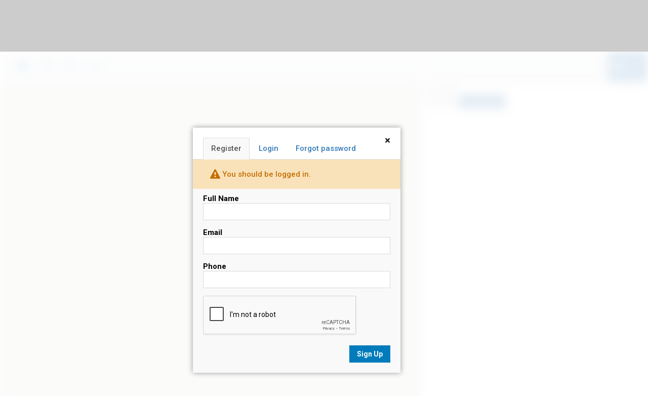

--- FILE ---
content_type: text/html; charset=utf-8
request_url: https://www.google.com/recaptcha/api2/anchor?ar=1&k=6LcGuSAUAAAAAMb457bWlGuEZ6IUGB1SNkLgHvC3&co=aHR0cHM6Ly9tdXNldW1jYW1wdXNwcm9wZXJ0aWVzLmNvbTo0NDM.&hl=en&v=N67nZn4AqZkNcbeMu4prBgzg&size=normal&anchor-ms=20000&execute-ms=30000&cb=tckrm9qjgdh1
body_size: 49661
content:
<!DOCTYPE HTML><html dir="ltr" lang="en"><head><meta http-equiv="Content-Type" content="text/html; charset=UTF-8">
<meta http-equiv="X-UA-Compatible" content="IE=edge">
<title>reCAPTCHA</title>
<style type="text/css">
/* cyrillic-ext */
@font-face {
  font-family: 'Roboto';
  font-style: normal;
  font-weight: 400;
  font-stretch: 100%;
  src: url(//fonts.gstatic.com/s/roboto/v48/KFO7CnqEu92Fr1ME7kSn66aGLdTylUAMa3GUBHMdazTgWw.woff2) format('woff2');
  unicode-range: U+0460-052F, U+1C80-1C8A, U+20B4, U+2DE0-2DFF, U+A640-A69F, U+FE2E-FE2F;
}
/* cyrillic */
@font-face {
  font-family: 'Roboto';
  font-style: normal;
  font-weight: 400;
  font-stretch: 100%;
  src: url(//fonts.gstatic.com/s/roboto/v48/KFO7CnqEu92Fr1ME7kSn66aGLdTylUAMa3iUBHMdazTgWw.woff2) format('woff2');
  unicode-range: U+0301, U+0400-045F, U+0490-0491, U+04B0-04B1, U+2116;
}
/* greek-ext */
@font-face {
  font-family: 'Roboto';
  font-style: normal;
  font-weight: 400;
  font-stretch: 100%;
  src: url(//fonts.gstatic.com/s/roboto/v48/KFO7CnqEu92Fr1ME7kSn66aGLdTylUAMa3CUBHMdazTgWw.woff2) format('woff2');
  unicode-range: U+1F00-1FFF;
}
/* greek */
@font-face {
  font-family: 'Roboto';
  font-style: normal;
  font-weight: 400;
  font-stretch: 100%;
  src: url(//fonts.gstatic.com/s/roboto/v48/KFO7CnqEu92Fr1ME7kSn66aGLdTylUAMa3-UBHMdazTgWw.woff2) format('woff2');
  unicode-range: U+0370-0377, U+037A-037F, U+0384-038A, U+038C, U+038E-03A1, U+03A3-03FF;
}
/* math */
@font-face {
  font-family: 'Roboto';
  font-style: normal;
  font-weight: 400;
  font-stretch: 100%;
  src: url(//fonts.gstatic.com/s/roboto/v48/KFO7CnqEu92Fr1ME7kSn66aGLdTylUAMawCUBHMdazTgWw.woff2) format('woff2');
  unicode-range: U+0302-0303, U+0305, U+0307-0308, U+0310, U+0312, U+0315, U+031A, U+0326-0327, U+032C, U+032F-0330, U+0332-0333, U+0338, U+033A, U+0346, U+034D, U+0391-03A1, U+03A3-03A9, U+03B1-03C9, U+03D1, U+03D5-03D6, U+03F0-03F1, U+03F4-03F5, U+2016-2017, U+2034-2038, U+203C, U+2040, U+2043, U+2047, U+2050, U+2057, U+205F, U+2070-2071, U+2074-208E, U+2090-209C, U+20D0-20DC, U+20E1, U+20E5-20EF, U+2100-2112, U+2114-2115, U+2117-2121, U+2123-214F, U+2190, U+2192, U+2194-21AE, U+21B0-21E5, U+21F1-21F2, U+21F4-2211, U+2213-2214, U+2216-22FF, U+2308-230B, U+2310, U+2319, U+231C-2321, U+2336-237A, U+237C, U+2395, U+239B-23B7, U+23D0, U+23DC-23E1, U+2474-2475, U+25AF, U+25B3, U+25B7, U+25BD, U+25C1, U+25CA, U+25CC, U+25FB, U+266D-266F, U+27C0-27FF, U+2900-2AFF, U+2B0E-2B11, U+2B30-2B4C, U+2BFE, U+3030, U+FF5B, U+FF5D, U+1D400-1D7FF, U+1EE00-1EEFF;
}
/* symbols */
@font-face {
  font-family: 'Roboto';
  font-style: normal;
  font-weight: 400;
  font-stretch: 100%;
  src: url(//fonts.gstatic.com/s/roboto/v48/KFO7CnqEu92Fr1ME7kSn66aGLdTylUAMaxKUBHMdazTgWw.woff2) format('woff2');
  unicode-range: U+0001-000C, U+000E-001F, U+007F-009F, U+20DD-20E0, U+20E2-20E4, U+2150-218F, U+2190, U+2192, U+2194-2199, U+21AF, U+21E6-21F0, U+21F3, U+2218-2219, U+2299, U+22C4-22C6, U+2300-243F, U+2440-244A, U+2460-24FF, U+25A0-27BF, U+2800-28FF, U+2921-2922, U+2981, U+29BF, U+29EB, U+2B00-2BFF, U+4DC0-4DFF, U+FFF9-FFFB, U+10140-1018E, U+10190-1019C, U+101A0, U+101D0-101FD, U+102E0-102FB, U+10E60-10E7E, U+1D2C0-1D2D3, U+1D2E0-1D37F, U+1F000-1F0FF, U+1F100-1F1AD, U+1F1E6-1F1FF, U+1F30D-1F30F, U+1F315, U+1F31C, U+1F31E, U+1F320-1F32C, U+1F336, U+1F378, U+1F37D, U+1F382, U+1F393-1F39F, U+1F3A7-1F3A8, U+1F3AC-1F3AF, U+1F3C2, U+1F3C4-1F3C6, U+1F3CA-1F3CE, U+1F3D4-1F3E0, U+1F3ED, U+1F3F1-1F3F3, U+1F3F5-1F3F7, U+1F408, U+1F415, U+1F41F, U+1F426, U+1F43F, U+1F441-1F442, U+1F444, U+1F446-1F449, U+1F44C-1F44E, U+1F453, U+1F46A, U+1F47D, U+1F4A3, U+1F4B0, U+1F4B3, U+1F4B9, U+1F4BB, U+1F4BF, U+1F4C8-1F4CB, U+1F4D6, U+1F4DA, U+1F4DF, U+1F4E3-1F4E6, U+1F4EA-1F4ED, U+1F4F7, U+1F4F9-1F4FB, U+1F4FD-1F4FE, U+1F503, U+1F507-1F50B, U+1F50D, U+1F512-1F513, U+1F53E-1F54A, U+1F54F-1F5FA, U+1F610, U+1F650-1F67F, U+1F687, U+1F68D, U+1F691, U+1F694, U+1F698, U+1F6AD, U+1F6B2, U+1F6B9-1F6BA, U+1F6BC, U+1F6C6-1F6CF, U+1F6D3-1F6D7, U+1F6E0-1F6EA, U+1F6F0-1F6F3, U+1F6F7-1F6FC, U+1F700-1F7FF, U+1F800-1F80B, U+1F810-1F847, U+1F850-1F859, U+1F860-1F887, U+1F890-1F8AD, U+1F8B0-1F8BB, U+1F8C0-1F8C1, U+1F900-1F90B, U+1F93B, U+1F946, U+1F984, U+1F996, U+1F9E9, U+1FA00-1FA6F, U+1FA70-1FA7C, U+1FA80-1FA89, U+1FA8F-1FAC6, U+1FACE-1FADC, U+1FADF-1FAE9, U+1FAF0-1FAF8, U+1FB00-1FBFF;
}
/* vietnamese */
@font-face {
  font-family: 'Roboto';
  font-style: normal;
  font-weight: 400;
  font-stretch: 100%;
  src: url(//fonts.gstatic.com/s/roboto/v48/KFO7CnqEu92Fr1ME7kSn66aGLdTylUAMa3OUBHMdazTgWw.woff2) format('woff2');
  unicode-range: U+0102-0103, U+0110-0111, U+0128-0129, U+0168-0169, U+01A0-01A1, U+01AF-01B0, U+0300-0301, U+0303-0304, U+0308-0309, U+0323, U+0329, U+1EA0-1EF9, U+20AB;
}
/* latin-ext */
@font-face {
  font-family: 'Roboto';
  font-style: normal;
  font-weight: 400;
  font-stretch: 100%;
  src: url(//fonts.gstatic.com/s/roboto/v48/KFO7CnqEu92Fr1ME7kSn66aGLdTylUAMa3KUBHMdazTgWw.woff2) format('woff2');
  unicode-range: U+0100-02BA, U+02BD-02C5, U+02C7-02CC, U+02CE-02D7, U+02DD-02FF, U+0304, U+0308, U+0329, U+1D00-1DBF, U+1E00-1E9F, U+1EF2-1EFF, U+2020, U+20A0-20AB, U+20AD-20C0, U+2113, U+2C60-2C7F, U+A720-A7FF;
}
/* latin */
@font-face {
  font-family: 'Roboto';
  font-style: normal;
  font-weight: 400;
  font-stretch: 100%;
  src: url(//fonts.gstatic.com/s/roboto/v48/KFO7CnqEu92Fr1ME7kSn66aGLdTylUAMa3yUBHMdazQ.woff2) format('woff2');
  unicode-range: U+0000-00FF, U+0131, U+0152-0153, U+02BB-02BC, U+02C6, U+02DA, U+02DC, U+0304, U+0308, U+0329, U+2000-206F, U+20AC, U+2122, U+2191, U+2193, U+2212, U+2215, U+FEFF, U+FFFD;
}
/* cyrillic-ext */
@font-face {
  font-family: 'Roboto';
  font-style: normal;
  font-weight: 500;
  font-stretch: 100%;
  src: url(//fonts.gstatic.com/s/roboto/v48/KFO7CnqEu92Fr1ME7kSn66aGLdTylUAMa3GUBHMdazTgWw.woff2) format('woff2');
  unicode-range: U+0460-052F, U+1C80-1C8A, U+20B4, U+2DE0-2DFF, U+A640-A69F, U+FE2E-FE2F;
}
/* cyrillic */
@font-face {
  font-family: 'Roboto';
  font-style: normal;
  font-weight: 500;
  font-stretch: 100%;
  src: url(//fonts.gstatic.com/s/roboto/v48/KFO7CnqEu92Fr1ME7kSn66aGLdTylUAMa3iUBHMdazTgWw.woff2) format('woff2');
  unicode-range: U+0301, U+0400-045F, U+0490-0491, U+04B0-04B1, U+2116;
}
/* greek-ext */
@font-face {
  font-family: 'Roboto';
  font-style: normal;
  font-weight: 500;
  font-stretch: 100%;
  src: url(//fonts.gstatic.com/s/roboto/v48/KFO7CnqEu92Fr1ME7kSn66aGLdTylUAMa3CUBHMdazTgWw.woff2) format('woff2');
  unicode-range: U+1F00-1FFF;
}
/* greek */
@font-face {
  font-family: 'Roboto';
  font-style: normal;
  font-weight: 500;
  font-stretch: 100%;
  src: url(//fonts.gstatic.com/s/roboto/v48/KFO7CnqEu92Fr1ME7kSn66aGLdTylUAMa3-UBHMdazTgWw.woff2) format('woff2');
  unicode-range: U+0370-0377, U+037A-037F, U+0384-038A, U+038C, U+038E-03A1, U+03A3-03FF;
}
/* math */
@font-face {
  font-family: 'Roboto';
  font-style: normal;
  font-weight: 500;
  font-stretch: 100%;
  src: url(//fonts.gstatic.com/s/roboto/v48/KFO7CnqEu92Fr1ME7kSn66aGLdTylUAMawCUBHMdazTgWw.woff2) format('woff2');
  unicode-range: U+0302-0303, U+0305, U+0307-0308, U+0310, U+0312, U+0315, U+031A, U+0326-0327, U+032C, U+032F-0330, U+0332-0333, U+0338, U+033A, U+0346, U+034D, U+0391-03A1, U+03A3-03A9, U+03B1-03C9, U+03D1, U+03D5-03D6, U+03F0-03F1, U+03F4-03F5, U+2016-2017, U+2034-2038, U+203C, U+2040, U+2043, U+2047, U+2050, U+2057, U+205F, U+2070-2071, U+2074-208E, U+2090-209C, U+20D0-20DC, U+20E1, U+20E5-20EF, U+2100-2112, U+2114-2115, U+2117-2121, U+2123-214F, U+2190, U+2192, U+2194-21AE, U+21B0-21E5, U+21F1-21F2, U+21F4-2211, U+2213-2214, U+2216-22FF, U+2308-230B, U+2310, U+2319, U+231C-2321, U+2336-237A, U+237C, U+2395, U+239B-23B7, U+23D0, U+23DC-23E1, U+2474-2475, U+25AF, U+25B3, U+25B7, U+25BD, U+25C1, U+25CA, U+25CC, U+25FB, U+266D-266F, U+27C0-27FF, U+2900-2AFF, U+2B0E-2B11, U+2B30-2B4C, U+2BFE, U+3030, U+FF5B, U+FF5D, U+1D400-1D7FF, U+1EE00-1EEFF;
}
/* symbols */
@font-face {
  font-family: 'Roboto';
  font-style: normal;
  font-weight: 500;
  font-stretch: 100%;
  src: url(//fonts.gstatic.com/s/roboto/v48/KFO7CnqEu92Fr1ME7kSn66aGLdTylUAMaxKUBHMdazTgWw.woff2) format('woff2');
  unicode-range: U+0001-000C, U+000E-001F, U+007F-009F, U+20DD-20E0, U+20E2-20E4, U+2150-218F, U+2190, U+2192, U+2194-2199, U+21AF, U+21E6-21F0, U+21F3, U+2218-2219, U+2299, U+22C4-22C6, U+2300-243F, U+2440-244A, U+2460-24FF, U+25A0-27BF, U+2800-28FF, U+2921-2922, U+2981, U+29BF, U+29EB, U+2B00-2BFF, U+4DC0-4DFF, U+FFF9-FFFB, U+10140-1018E, U+10190-1019C, U+101A0, U+101D0-101FD, U+102E0-102FB, U+10E60-10E7E, U+1D2C0-1D2D3, U+1D2E0-1D37F, U+1F000-1F0FF, U+1F100-1F1AD, U+1F1E6-1F1FF, U+1F30D-1F30F, U+1F315, U+1F31C, U+1F31E, U+1F320-1F32C, U+1F336, U+1F378, U+1F37D, U+1F382, U+1F393-1F39F, U+1F3A7-1F3A8, U+1F3AC-1F3AF, U+1F3C2, U+1F3C4-1F3C6, U+1F3CA-1F3CE, U+1F3D4-1F3E0, U+1F3ED, U+1F3F1-1F3F3, U+1F3F5-1F3F7, U+1F408, U+1F415, U+1F41F, U+1F426, U+1F43F, U+1F441-1F442, U+1F444, U+1F446-1F449, U+1F44C-1F44E, U+1F453, U+1F46A, U+1F47D, U+1F4A3, U+1F4B0, U+1F4B3, U+1F4B9, U+1F4BB, U+1F4BF, U+1F4C8-1F4CB, U+1F4D6, U+1F4DA, U+1F4DF, U+1F4E3-1F4E6, U+1F4EA-1F4ED, U+1F4F7, U+1F4F9-1F4FB, U+1F4FD-1F4FE, U+1F503, U+1F507-1F50B, U+1F50D, U+1F512-1F513, U+1F53E-1F54A, U+1F54F-1F5FA, U+1F610, U+1F650-1F67F, U+1F687, U+1F68D, U+1F691, U+1F694, U+1F698, U+1F6AD, U+1F6B2, U+1F6B9-1F6BA, U+1F6BC, U+1F6C6-1F6CF, U+1F6D3-1F6D7, U+1F6E0-1F6EA, U+1F6F0-1F6F3, U+1F6F7-1F6FC, U+1F700-1F7FF, U+1F800-1F80B, U+1F810-1F847, U+1F850-1F859, U+1F860-1F887, U+1F890-1F8AD, U+1F8B0-1F8BB, U+1F8C0-1F8C1, U+1F900-1F90B, U+1F93B, U+1F946, U+1F984, U+1F996, U+1F9E9, U+1FA00-1FA6F, U+1FA70-1FA7C, U+1FA80-1FA89, U+1FA8F-1FAC6, U+1FACE-1FADC, U+1FADF-1FAE9, U+1FAF0-1FAF8, U+1FB00-1FBFF;
}
/* vietnamese */
@font-face {
  font-family: 'Roboto';
  font-style: normal;
  font-weight: 500;
  font-stretch: 100%;
  src: url(//fonts.gstatic.com/s/roboto/v48/KFO7CnqEu92Fr1ME7kSn66aGLdTylUAMa3OUBHMdazTgWw.woff2) format('woff2');
  unicode-range: U+0102-0103, U+0110-0111, U+0128-0129, U+0168-0169, U+01A0-01A1, U+01AF-01B0, U+0300-0301, U+0303-0304, U+0308-0309, U+0323, U+0329, U+1EA0-1EF9, U+20AB;
}
/* latin-ext */
@font-face {
  font-family: 'Roboto';
  font-style: normal;
  font-weight: 500;
  font-stretch: 100%;
  src: url(//fonts.gstatic.com/s/roboto/v48/KFO7CnqEu92Fr1ME7kSn66aGLdTylUAMa3KUBHMdazTgWw.woff2) format('woff2');
  unicode-range: U+0100-02BA, U+02BD-02C5, U+02C7-02CC, U+02CE-02D7, U+02DD-02FF, U+0304, U+0308, U+0329, U+1D00-1DBF, U+1E00-1E9F, U+1EF2-1EFF, U+2020, U+20A0-20AB, U+20AD-20C0, U+2113, U+2C60-2C7F, U+A720-A7FF;
}
/* latin */
@font-face {
  font-family: 'Roboto';
  font-style: normal;
  font-weight: 500;
  font-stretch: 100%;
  src: url(//fonts.gstatic.com/s/roboto/v48/KFO7CnqEu92Fr1ME7kSn66aGLdTylUAMa3yUBHMdazQ.woff2) format('woff2');
  unicode-range: U+0000-00FF, U+0131, U+0152-0153, U+02BB-02BC, U+02C6, U+02DA, U+02DC, U+0304, U+0308, U+0329, U+2000-206F, U+20AC, U+2122, U+2191, U+2193, U+2212, U+2215, U+FEFF, U+FFFD;
}
/* cyrillic-ext */
@font-face {
  font-family: 'Roboto';
  font-style: normal;
  font-weight: 900;
  font-stretch: 100%;
  src: url(//fonts.gstatic.com/s/roboto/v48/KFO7CnqEu92Fr1ME7kSn66aGLdTylUAMa3GUBHMdazTgWw.woff2) format('woff2');
  unicode-range: U+0460-052F, U+1C80-1C8A, U+20B4, U+2DE0-2DFF, U+A640-A69F, U+FE2E-FE2F;
}
/* cyrillic */
@font-face {
  font-family: 'Roboto';
  font-style: normal;
  font-weight: 900;
  font-stretch: 100%;
  src: url(//fonts.gstatic.com/s/roboto/v48/KFO7CnqEu92Fr1ME7kSn66aGLdTylUAMa3iUBHMdazTgWw.woff2) format('woff2');
  unicode-range: U+0301, U+0400-045F, U+0490-0491, U+04B0-04B1, U+2116;
}
/* greek-ext */
@font-face {
  font-family: 'Roboto';
  font-style: normal;
  font-weight: 900;
  font-stretch: 100%;
  src: url(//fonts.gstatic.com/s/roboto/v48/KFO7CnqEu92Fr1ME7kSn66aGLdTylUAMa3CUBHMdazTgWw.woff2) format('woff2');
  unicode-range: U+1F00-1FFF;
}
/* greek */
@font-face {
  font-family: 'Roboto';
  font-style: normal;
  font-weight: 900;
  font-stretch: 100%;
  src: url(//fonts.gstatic.com/s/roboto/v48/KFO7CnqEu92Fr1ME7kSn66aGLdTylUAMa3-UBHMdazTgWw.woff2) format('woff2');
  unicode-range: U+0370-0377, U+037A-037F, U+0384-038A, U+038C, U+038E-03A1, U+03A3-03FF;
}
/* math */
@font-face {
  font-family: 'Roboto';
  font-style: normal;
  font-weight: 900;
  font-stretch: 100%;
  src: url(//fonts.gstatic.com/s/roboto/v48/KFO7CnqEu92Fr1ME7kSn66aGLdTylUAMawCUBHMdazTgWw.woff2) format('woff2');
  unicode-range: U+0302-0303, U+0305, U+0307-0308, U+0310, U+0312, U+0315, U+031A, U+0326-0327, U+032C, U+032F-0330, U+0332-0333, U+0338, U+033A, U+0346, U+034D, U+0391-03A1, U+03A3-03A9, U+03B1-03C9, U+03D1, U+03D5-03D6, U+03F0-03F1, U+03F4-03F5, U+2016-2017, U+2034-2038, U+203C, U+2040, U+2043, U+2047, U+2050, U+2057, U+205F, U+2070-2071, U+2074-208E, U+2090-209C, U+20D0-20DC, U+20E1, U+20E5-20EF, U+2100-2112, U+2114-2115, U+2117-2121, U+2123-214F, U+2190, U+2192, U+2194-21AE, U+21B0-21E5, U+21F1-21F2, U+21F4-2211, U+2213-2214, U+2216-22FF, U+2308-230B, U+2310, U+2319, U+231C-2321, U+2336-237A, U+237C, U+2395, U+239B-23B7, U+23D0, U+23DC-23E1, U+2474-2475, U+25AF, U+25B3, U+25B7, U+25BD, U+25C1, U+25CA, U+25CC, U+25FB, U+266D-266F, U+27C0-27FF, U+2900-2AFF, U+2B0E-2B11, U+2B30-2B4C, U+2BFE, U+3030, U+FF5B, U+FF5D, U+1D400-1D7FF, U+1EE00-1EEFF;
}
/* symbols */
@font-face {
  font-family: 'Roboto';
  font-style: normal;
  font-weight: 900;
  font-stretch: 100%;
  src: url(//fonts.gstatic.com/s/roboto/v48/KFO7CnqEu92Fr1ME7kSn66aGLdTylUAMaxKUBHMdazTgWw.woff2) format('woff2');
  unicode-range: U+0001-000C, U+000E-001F, U+007F-009F, U+20DD-20E0, U+20E2-20E4, U+2150-218F, U+2190, U+2192, U+2194-2199, U+21AF, U+21E6-21F0, U+21F3, U+2218-2219, U+2299, U+22C4-22C6, U+2300-243F, U+2440-244A, U+2460-24FF, U+25A0-27BF, U+2800-28FF, U+2921-2922, U+2981, U+29BF, U+29EB, U+2B00-2BFF, U+4DC0-4DFF, U+FFF9-FFFB, U+10140-1018E, U+10190-1019C, U+101A0, U+101D0-101FD, U+102E0-102FB, U+10E60-10E7E, U+1D2C0-1D2D3, U+1D2E0-1D37F, U+1F000-1F0FF, U+1F100-1F1AD, U+1F1E6-1F1FF, U+1F30D-1F30F, U+1F315, U+1F31C, U+1F31E, U+1F320-1F32C, U+1F336, U+1F378, U+1F37D, U+1F382, U+1F393-1F39F, U+1F3A7-1F3A8, U+1F3AC-1F3AF, U+1F3C2, U+1F3C4-1F3C6, U+1F3CA-1F3CE, U+1F3D4-1F3E0, U+1F3ED, U+1F3F1-1F3F3, U+1F3F5-1F3F7, U+1F408, U+1F415, U+1F41F, U+1F426, U+1F43F, U+1F441-1F442, U+1F444, U+1F446-1F449, U+1F44C-1F44E, U+1F453, U+1F46A, U+1F47D, U+1F4A3, U+1F4B0, U+1F4B3, U+1F4B9, U+1F4BB, U+1F4BF, U+1F4C8-1F4CB, U+1F4D6, U+1F4DA, U+1F4DF, U+1F4E3-1F4E6, U+1F4EA-1F4ED, U+1F4F7, U+1F4F9-1F4FB, U+1F4FD-1F4FE, U+1F503, U+1F507-1F50B, U+1F50D, U+1F512-1F513, U+1F53E-1F54A, U+1F54F-1F5FA, U+1F610, U+1F650-1F67F, U+1F687, U+1F68D, U+1F691, U+1F694, U+1F698, U+1F6AD, U+1F6B2, U+1F6B9-1F6BA, U+1F6BC, U+1F6C6-1F6CF, U+1F6D3-1F6D7, U+1F6E0-1F6EA, U+1F6F0-1F6F3, U+1F6F7-1F6FC, U+1F700-1F7FF, U+1F800-1F80B, U+1F810-1F847, U+1F850-1F859, U+1F860-1F887, U+1F890-1F8AD, U+1F8B0-1F8BB, U+1F8C0-1F8C1, U+1F900-1F90B, U+1F93B, U+1F946, U+1F984, U+1F996, U+1F9E9, U+1FA00-1FA6F, U+1FA70-1FA7C, U+1FA80-1FA89, U+1FA8F-1FAC6, U+1FACE-1FADC, U+1FADF-1FAE9, U+1FAF0-1FAF8, U+1FB00-1FBFF;
}
/* vietnamese */
@font-face {
  font-family: 'Roboto';
  font-style: normal;
  font-weight: 900;
  font-stretch: 100%;
  src: url(//fonts.gstatic.com/s/roboto/v48/KFO7CnqEu92Fr1ME7kSn66aGLdTylUAMa3OUBHMdazTgWw.woff2) format('woff2');
  unicode-range: U+0102-0103, U+0110-0111, U+0128-0129, U+0168-0169, U+01A0-01A1, U+01AF-01B0, U+0300-0301, U+0303-0304, U+0308-0309, U+0323, U+0329, U+1EA0-1EF9, U+20AB;
}
/* latin-ext */
@font-face {
  font-family: 'Roboto';
  font-style: normal;
  font-weight: 900;
  font-stretch: 100%;
  src: url(//fonts.gstatic.com/s/roboto/v48/KFO7CnqEu92Fr1ME7kSn66aGLdTylUAMa3KUBHMdazTgWw.woff2) format('woff2');
  unicode-range: U+0100-02BA, U+02BD-02C5, U+02C7-02CC, U+02CE-02D7, U+02DD-02FF, U+0304, U+0308, U+0329, U+1D00-1DBF, U+1E00-1E9F, U+1EF2-1EFF, U+2020, U+20A0-20AB, U+20AD-20C0, U+2113, U+2C60-2C7F, U+A720-A7FF;
}
/* latin */
@font-face {
  font-family: 'Roboto';
  font-style: normal;
  font-weight: 900;
  font-stretch: 100%;
  src: url(//fonts.gstatic.com/s/roboto/v48/KFO7CnqEu92Fr1ME7kSn66aGLdTylUAMa3yUBHMdazQ.woff2) format('woff2');
  unicode-range: U+0000-00FF, U+0131, U+0152-0153, U+02BB-02BC, U+02C6, U+02DA, U+02DC, U+0304, U+0308, U+0329, U+2000-206F, U+20AC, U+2122, U+2191, U+2193, U+2212, U+2215, U+FEFF, U+FFFD;
}

</style>
<link rel="stylesheet" type="text/css" href="https://www.gstatic.com/recaptcha/releases/N67nZn4AqZkNcbeMu4prBgzg/styles__ltr.css">
<script nonce="DPelPXcJy50QZMSXrx65aQ" type="text/javascript">window['__recaptcha_api'] = 'https://www.google.com/recaptcha/api2/';</script>
<script type="text/javascript" src="https://www.gstatic.com/recaptcha/releases/N67nZn4AqZkNcbeMu4prBgzg/recaptcha__en.js" nonce="DPelPXcJy50QZMSXrx65aQ">
      
    </script></head>
<body><div id="rc-anchor-alert" class="rc-anchor-alert"></div>
<input type="hidden" id="recaptcha-token" value="[base64]">
<script type="text/javascript" nonce="DPelPXcJy50QZMSXrx65aQ">
      recaptcha.anchor.Main.init("[\x22ainput\x22,[\x22bgdata\x22,\x22\x22,\[base64]/[base64]/[base64]/bmV3IHJbeF0oY1swXSk6RT09Mj9uZXcgclt4XShjWzBdLGNbMV0pOkU9PTM/bmV3IHJbeF0oY1swXSxjWzFdLGNbMl0pOkU9PTQ/[base64]/[base64]/[base64]/[base64]/[base64]/[base64]/[base64]/[base64]\x22,\[base64]\\u003d\\u003d\x22,\x22A8KZw77CvcKsNnAXFmVzOsKcQ23Dk8OTAH7Ck1U5RMKIwpPDtsOFw65Ee8K4A8K/[base64]/wp/CoBTDpD7Cu8OCeUNtwrQNwpZLTcKsej/CosOOw77ClTvCp0pBw5nDjknDuDTCgRVxwrHDr8OowoEsw6kFQsKyKGrCiMKQAMOhwqnDkwkQwo7DoMKBAQwcRMOhMGYNQMO7dXXDl8K1w6HDrGtFHwoOw7nCqsOZw4RjwpnDnlrCngJ/w7zCmSNQwrguTCUlUH/Ck8K/w6vChcKuw7I9DDHCpwNqwolhLsKbc8K1wq/CkBQFQzrCi27Djl0Jw6kCw4nDqCtHYntRFcKgw4pMw4J4wrIYw5zDrSDCrTTChsKKwq/DvgI/ZsKgwpHDjxkGRsO7w47DicKHw6vDom7CkVNUacOfFcKnHsKLw4fDn8KiHxl4wrfCnMO/[base64]/DtGrCpMOADcKrw6IiBMKpZcKGwpN4FcO/w61bw77DmMKNw7DCvyLCm0RufMO5w780BCrCjMKZAsKgQMOMbgsNIWHCtcOmWQYXfMOaQ8Oew5p+OEbDtnU0ICR8wo5nw7wzYcKDYcOGw4fDlj/[base64]/CsCQYGMK1wqJgMQbDrsKXLnzDtMKPAHdaWR/DpkDCmVtsw5QrTsKIYsOQw5vDjsKDKXPDlsO/wpHDiMOhw5Fbw75YRMKSwojCq8OEw63DhmbCksKvC1t9ZWLDn8OGwr1zJgYgwrjDjHNAccO/w4Y4eMKGelfCoTPCgU3DnU80FT/DpsOpwpZ0EcOXPhLCp8KXPX1KwqDDusKlwrTCmlfDindkw7ceQ8KLEsO0YRI8wqbCryPDqMOVGFLDsU9dw7rDosK+woQjDMOZWkbCvMK1XzHCmFNIA8OIKsK/wrLDmsKRQsOcMcOtL3tvwrDCtsKnwpzDusKIB3vDpsOow6gvLMOKw5/CtcKJwoFlSVfCosKqUT4nB1bDh8Kew5jDkMOveUgpVsOuG8ONw4I8woIAeCXDo8OywosxwpPCl3/DkWPDrsKJfcKweD8sDsOEw59WwrHDhzbDo8OlYcO+QhbDi8KAecK7w5p6QzAZLGVoQcOFSX3CtsOQSsOXw7vDksOMDMODwrxKwq/[base64]/w4MhNl1OFwTCo8OIXjzDlsKOw7nDlTfCu8OIw4pSZi/[base64]/CiH7CtcK/wrPDtG5dwp4Pw61bwpFkbH3DhiHDkcKyw6rDkcKXbMKPbl98QRjDisK3Hz/DnHkmwq3ClVpAw7w2H3dGUAdDwpbCnMKmGRQ4wp3ChFVUw7AqwrrCtsOxUADDqMOhwrPCo2DDtxtzw7TCvsK2IsK4wr3CuMO/[base64]/wqXDmgZBw6LChcOuEsOuUMOjWhDCh8O2S8OzUgsfw48AwqnCicOZI8OHfMOtwqrCpTjClVNZw6PDgBPCqCtGwq/DuxUgw4RFRWATw6Mkw698KHrDsyrClsKiwrHCukTCksKGDcOrRGpgF8OPGcOWwqLDjVrCv8OVHsKGPjrCkcKVwqnDrcK7IjPCj8O4WsKCwr5uw7LDtMODwqjCr8OtZA/CqGXCucKDw7QjwqbCvsOxPi4rOFxUwrvCgUhADwDCjUFPwrvDicKww6s1IMO/w6JgwrBzwpkfSwjCqMKHwqF2UcKpwqI1TsKywr9gw5DCqCxlf8Kuw7zCisOPw7BGwrfDrTbDrXwMI0sjVEfDjMO4w5VDBx4qw7TDi8OFw7fDv23DmsOMdFRiwrDDgGByR8KQw6PCpsO2dcObWsOzwqjDnAxsRizClgDDscOywpDDr3fCqsOgIT3CncKgw5F+V2/Ci1jDpwXDsXLCoTQiw7TDkmdTNAMZVMKTeQNbfwbCnsKqY2QOXMOjT8Olw6Ekw4BIbsKpT10fwrfCu8KDCzDDjMOJc8KWw6cOw6E6cH5Sw5fClkjDpzE3wqt/w4ZtAMOJwrVybxHCpsKRRVISwoHCq8Knw5fDg8Kzw7bCq1/[base64]/woPCswDDmUDDj1TDvBLDiAHCtn/DsC8Fd0DDhAYHZBpEb8KZZS7DucOcwrjDpcODwplJw4M5w7/[base64]/[base64]/Ch8KJP8OFecOVwr9+HcOvwo0kwp3DiMO1wrBPwrkrwoPDqyAVXAbDosONZMKWwr/DocKQNcKbY8OKN13DqMK1w7HCiCp5wo3CtsKsO8Oew4wJBsOrwo/CtQhdIX0bwqgbZ3rDhhFAw5nCgMK+wrA2wpjDisOgwofCr8KQPH7CinXCulzDmsK4w5RqbsKWfsKfwrIjExPChnXCp1c0wph1HjjCl8KOw57DqgwHHSdlwoxGwr08wqVVPhPDkhjDuh1Hw7F9w4EPw7Rlw7DDiErDncOowp/CpcKxehB4w4zCmCTCpMKNw7nCn2TCum0CTmdow5/[base64]/CqF/DmEFfwqbDn3sVwqVcw4rDhcO+aiLCncOCw4VHwpnCgzQrdjzCr0XDgcKDw7XCncK7NsKow5hwBsOkw4LChcO1YjfCmE7Cr0pxwpbDl1PCg8O8NDsFenLCocO/G8KMXiHDgR7DucOqw4BUwq3Cs1DDiHBow77DkG3ClR7Du8OgesK6wqXDmn42KHDDhXAsGMOtZsOWe10rD0nDr04DQnPCoR0qw5ZewoPCs8O0Q8O/[base64]/[base64]/DmDDCksOJS8KtCsKew44TLMOjN8Kow65zSsOUw73DpMKEZEo5w7B9DMOKwpdEw5JmwoLDmh3ChkDCisKQwr/DmMOTwpXCinzCucKXw63DrMOiasO+BnMCI2xUNFbDuXcmw6bCg3/CpsOMYzkMd8OSYQnDvxLCqmfDr8O+JcKGa0TDr8KyYhnCtsOcKsKONUTCrgXDlQPDoE5XcsKjwph5w6bCnMKxw57CgVHDt2FpCBtUFW9Wd8KtERJRwpTDqsKZI3oGIsOcfT8CwoHCscOZw79Fw63DpWDDmA/CmsKFMnjDkFgJHHBfBVIzw7kkw7fCsnDCicOGwrfCqnMewr3CvGMKw6rCtAV+Ig7CmGfDvcKFw5ULw4XCrMONw6DDpcKJw49pQHpTBcOXI0Mxw53CucObNcOMPMO3FMKowrDClCo+KMOzcsOrwphHw4XDhADDqg/[base64]/Cq8Kaw5HDgjk0NTBIwrB3O8KLwrQqw67DsXTDq1DCvFRJCXjChsO/wpfDjMOJXnPDqSfCqVPDnwLCq8KMQcK5V8ObwrJpU8Kqw4JQTsK1wrQfU8Oow5BAfHU/UDjCscOzMUHClSvDh0XDmyXDnGBuD8KoVxEPw63Cv8Kyw5NCwolPNsOSVCvDnw7CqcKkwrJLRVzDtMOiwoEkcMO9wpbDrsK0RMKUwpTCuSYswpbDl2VHPcO4wrXCicOMI8K/PcOWw4QuZ8KHw7h/Y8OiwpvDqRrCnMKcCVLCvMKRcMO6NMOVw77DhMOHSgTDicO9w47CocOiL8KlwoXDjsKfw6d/[base64]/Cv8OCbB/DlWkRwqvCiMKQwrc9w43DvMOEWcOxSAPCuzTCtcKTwqrCsGoaw5/Dr8OBwpPCkC0mwrB2w5grRsK2MMKuwprCo25Lw5o4wprDqy0YwpnDksKLQXTDgcOQPcOjFAcZGw/[base64]/w5YfF8KPw7pLwrZOwrU1esKYKcKIwpBFTSJvJWjCihYqL2PDpsOCUMKxAcOUVMKUHVBJwp4Rdg3Dul7Ct8K/[base64]/wqY9w6zCn2NxwoZKDcOvb3zCvyfCvUxUDghwwoNqwrbCu2RWwqJJw4FIWgPCqsO/AcKWwpXDjX0CRlxcPy/CvcKNw4zDksOHw6J+asOXV0NLwpzDtwlbw6fDocKiFyrDmsOuwo8YfGzCqBldw4YDwrPCo3kpZ8OcZlxLw7RcCsKawoonwoBYe8OZcMOuw6VADgzDlFrCt8KLIcKNGMKWbsKtw7fCkcOswrgzw5zDlWYyw7PDqjPCs3Jrw4EZKsKYRAvDncK/wqDCqcKsY8KhVcONDkcswrU6woYWJcO3w6/DtzTDvChRHcKQAMKZw7XCk8KEwoDDu8O7wr/ClMOcK8OCBV0zLcKWBFHDpcOww70lYToyDW7DhMKpw7TDnjNNw656w6sUeB3Cj8Opw5rDmMKRwqNxD8KHwq7CnljDusKrRQEMwpzDlWs8H8Obw4Q4w5MdZ8KNQxdqHxdswod6w5jCql0Lwo3CnMKlETzDn8Kkw4fCo8OHw5/Ct8OowpJWwp8Cw6HCuV8Cwq3Du3pAw7rCjMKrw7dBw5fCoUMBworCvTnCqsKvwoAXwpYZWcO0BT5hwoTDpxTCo3HCrkTDv0zClsKsF198wrEywp7CtwfCqcOew60gwqpnG8Onw4nDssKbwpjCoTkKwpbDqsO5IT0Uwo3CrAB+cmxTw7vCk2o3DnPCmwzCn2jCj8OMwq/DjmXDjVjDlMOeBk5ew7/DkcKLwoXDgMO/FcKHwrMRZyDDlRkVwojDo38lUsKNZ8KqUUfCmcOxOsOheMOUwoZ6w7rClHPClcKPe8KQYMOrwqIDMsOAw6xawpXDmcOPLmYmT8O9w6RzUcO+cETDp8KgwoVbWsKEw6LCilrDtR80wpp3w7Z5RcObacKOK1bDggFlKsO/wpfDnsOFwrDDm8KFw5fDiTDCnGDDhMKaw6TChcKNw5/CvC3Dl8KxBMKdTljDp8O6wrPDnsOsw53CoMOewrsoR8Kywr8kETIXw7cKwqI8VsO7wpPDlV/CjsKWw4vCn8OSJlFUwpUGwr7CtsK2wqAzFMOgIF7Dq8ObwoDCgcOpwrfCpBXDti3Co8OUw6zDr8OUwoUAwpt2P8OLwqoiwoxKZcOkwr8UVcKiw4VFSMKnwqphw5VXw4HCi1jDrxrCpVvCisOhLsKSw4RVwrXCrsO9CMOdJC0KCMKHRC1zN8OOJsKWbMO+HMKBwoTDuU/ChcOUw5LCiHHDlilFKSXCqnZJw5J6w5VkwovDi1PCthvDpsK7TMK1wqJVw73DksKdwoDCvDgAX8OsY8Klw7/[base64]/Cn0nDoMOgbDTDp0QQw7hbwrnCi8OIwppUe2DDjcO1AB1wHy0+wpTDiG58w77CgMKHVsOjLHNww6w9GcK/wqjCl8OpwrLCl8O4Rl1ePyxDBmY+wr3CsncZfcOOwrQawoclFMK1EcKjHMKSw6HDvMKGcMO0wr/Ck8O+w6A2w6M+w7I6ZcKnextLwpLDicOUwoLCmcOfwonDmU/CpW3DsMOhwqZKwr7DjsKcaMKKwp9kT8Ozw5HCo00eX8O/[base64]/wqPCqDjDqXpWw4dDSsKgNW9SwrfCp8KVw6XDmMKVw6XDq09QH8Knw4zCu8KzN1V2w7LCuHpBw63DnVdow7vDt8OcBkzDiWnCkMKHAFQuw6DCmMOFw4MHwprCtMOvwqJQw5TCnsKSL1UGbAFUC8O8w57DgV4Yw7snJlLDncORZcOMEMOjVF1Qwp/[base64]/CocOaFMK6CMKUTMOQFMK9SHw7w5lUw5Ara8KzfMOUAn8Sw5DCq8OBwpPCoz43w4Vew4HDpsKwwpYDFsOHw63DoCTCmHDDksKzw7dPacKRwoArw57Dj8OewrXClw3DuB46KsKawrR2UsOCNcKxUTlOVXVaw4rDscO3fG8JCMOSwowWwok1w7U8ZSsPW249IcK/N8OBw6vCjcOewrPCrUvCpsKGMcKdEsKfEMKtw4zDosKrw73CvRDCuiElIl5uVXPDgcOHXsOfcsKMKsKNw5c9JEJbWnbCtSzCqkx3wr/DmXlrccKBwqfDucOywqN3w71Pwp3DtMKZwpDCnsOVPcK9w4zDjcKQwp4NdBDCssKGw7DCh8O6BmLCs8O/[base64]/CnXE7QsKiGsOpw7zCrS/CvMKXwrfCgsOldMO1RT7ClBhgw6rCnVDDuMOcw4oYwojDvMKkLwTDsSQVwo3DswVHfg/[base64]/[base64]/Cq8OrYsKxEcOOw4YRwqURwq97F2/DpMKXWcO+w4dLw4Zww4FgMwV/wo0Yw6FrVMOKJn9owo7DmcOJw6zDocKXZS7DmgvDk3zDmwLCoMOSZsOFFRTDicOqJMKew6pkPn3DiFTDmDHCkyAlwr7CihsXwpjCk8KgwooAw7lWLVnDnsKfwpohPywDdcKEwq/DucKoHcOmOcKbwqUnF8Oxw4/Dh8KrAkd4w4jCoDtGcBBnw4TCn8ORTMOyTA7CkHNGw59pFn7DuMOMw79RJmMcGcK1wo05e8OWHMOCwq81woVDP2TCmFhdw5/[base64]/DgsOjwoEdw68TByERwootVFVnwp/DkMOLLcKzw7PCh8KTwoUuB8K2HBBvw6ctBcKBw7h6w6lfeMO+w4IAw4UhwqbDocO/CSXDnirCs8O4w5PCvlRgL8Oyw7/[base64]/CmENEwrsnw4NYB8KsVMOmw5BdwohxwrvCkXzDv0kVw7/DpQnDj0nDnhs/wpvDvcKaw4VecyHDsxTChMOqw40nw4nDncK0wo3Ch2rCisOmwp7DlMOEw5wVNB7CjzXDhDYIVGDDiEwpw49gwpbCplLCmxnDrsOrwo7DvH0mwpfDosKDw5F7GcOAw7dLbEbDgmx9WcKDw7FWwqDCqMO1wrrDv8ORJy/CmsK6wqLCsh3DrcKiIcKnw43CmMKBwoHCgxcYJ8KUMGpMw4x1wpxQw50Vw5pOwqjDnm0oKcOywqt/w5BRcmEgwp7DojPDgcO7wrPCtxLDvMOfw5zDmcO9Y3NPOGUOHGgEPMO/w7LDn8O3w5BMNEcgHcOTwqhgWg7CvV9OP0DDvjoOFF5wwq/DmcKAN2N4w4Rgw7htwpjDlQbDnsK4BifDjsOSw6c8w5UbwpUww4TClQ1ZNsKOacKfwr9/w7o6QcO9RDcmDWHCiCLDiMOPwqPDqVNew4vCulPDuMKHBGXCrcO7EsOVw7g1Ok/CjFYOcEnDncKrS8OJwpsrwr8LNm1Uw77CpMK7LsKcwpkewq3CrMK+A8Oed39xwqByRsKxwoLCv1TCssK7Z8Oka1rDgCQvAMObw4AYw73DicKZGExNdiVBwoolwr8gTMKbw7kxwrPDvGkAwo/CvWtEwqrDnTxaUsK+wqXDkcKdwrnDiidSAkHCr8OteA96LMKUGD3CtVXCvMOpdXvCnjERIVHCozrCj8OTwqXDncONHXfCnjsOwqvDuiE6wrPCsMK4wrc5wqzDuHFJVw/DtsOVw6h7TMO8wq/DmE3DqMOdWkvCoEtqwoPCv8K4wqd4wpsaKsOBEGJIW8OSwqUSQcOAS8OnwqLCusOqw7TCojBFIcKTRcKwXAPCrT0SwowvwoRYZcKuwofCqjzChFpCRcKRQ8KNwrI1JDUsODdxccOAwo/Cki/DtcKvwpHDnh80IiEfXBNxw5Fdw5jDj1F0wo/DqzjCj0zDn8OrL8OWLcORwodpYhrDh8KDNXTCj8ODw5nDsEjDrkMwwqzCvQ8uwqfDoBbDusO4w4xKwr7DlcOaw5ZowrYiwpwEw4IZKcKUCsO4HGHDosKhP3YrZ8K5w5AvwrDDgG3CjkNFw4/CgsKqwrNrPMO6dVHDoMKuLMKDVXPCoVrDoMOISgZoWTPDk8OmbXfCsMOiwpLDgjDCtSPDjsK+wp4zD3tQVcKYdWIFw6omw40wccK8w4wfUnDCjcKDwo7Dr8KGJMOTw5xPAxTDiwjCjMO/[base64]/DjXLDo8O5dggtcMKmwrXDh1vDlznDiMKSwrDDucOqwrpPw51QPW/[base64]/DhMKMRxHCucO5KcK7YGMPCsOFVzLDsQAAwqrDgWrDmyHCvQHDt2XCrHYDw77CvRDDicKkZB8VdcOJwrpawqUBw7vCnzEDw5lZLMKJez7Cl8K6FcO/G1PCg2rCuBBZKWpROMO9acO0w7gWwp1/CcO6w4XDu2kpZQvDvcK1w5JDZsO9RGXDsMKPw4XCt8OTwrxvwrVRfXpZKFHCvRLCnF/Ck0TCosKqP8OOecOJVVbDjcOKDBXDgHIwVFnDvMOJb8Kyw4JQNl8BYMO3QcKPwq8qCcKXw6bDhGwtBSnCix5Twogzwq/Ci3XDtyxNw4hewofCkm3CksKhSsOawp3CiC5VwofDs1RrMcKHd1wWw7dTw5Ymw7NZwpdHc8OpYsO/XMOJecO8OMKDwrfDnBLDo2XDjMOaw5rCusKCcTnDrzYKw4/CosOPwrbCksKmSDp0w51XwrXDpAQaAMODwpvCgxAXwrJ/w4c3R8Oswp/[base64]/[base64]/Cm8KKZcOTwqzDgcKkRVLDqsKhHTXCvsKhw6DCosOjwqgzcMKnwqs1HwLChzLCj3rCpMOSZ8KtIsOCWndVwrjCki9VwpXCtAAXR8Oaw6Y1GzwAw5fDksKgLcK8NTYCfCjDk8Otwow8w6XDoG/DkATDnDTCpGlSwq3Cs8Ouw7sKfMOOw6HCo8OHw75pUsOtwq7CvcKjE8OEacO4wqBPXi0bwqTCkB3CicO0QcOHwp0owopMQ8O+YMORw7UOw540FAnDqjstw5LCugJWw4goDXzCncOXw47Dp3jDrDQ2ecOwbX/[base64]/w57DgsOtCzEfdcO0Zy/[base64]/DgMK8wqd0w7LCgMOiwoFUw7zDqcOow6TCjcODeD89ZRPDnMKUG8KaWi7DiAtoa0XCjlhbw4HCrHLCh8OYwp94woMhUhtVYcKFwo0pBVgJwqLCph14w7XDm8O7KSNRwqQow6PDmcOWHsOCwrrDv0k8w6/Dm8ORDXXCk8KWw6jDozQYemd3w5t4N8KTUATCgSXDqcK5PcKFGsOAwqXDhRfCg8Kma8KXwpXDhMKZIMOdw4ttw63DqhRefMKcwoZDIi7CgGnDlMOcwqXDocO1w65Qwr/CmgNnPMOGw7hJwo9Lw49cw7PCicKYLcKEwrvDqMO9VGMFdATDvGxSCcKJw7UUd2tEfEXDswTCrsKRw6YJMMKcw7pNb8Onw5zCkcKoVcKywoZXwoZ3wpbCiWTCohDDu8OsDcK9c8KWwqjDuERedVI+worCmMKCAsObwrMOEcODdSzCvsKBw5/DjDzClsKzw5PCjcOmPsO0ahh/YcKrGwMDwqtKw4fCuTgDwo5uw48YWWHDlcKlw719P8KBwoHCni5SdMKnw4/DvnjCrQMNw4wlwrwBEMKFcUMzwqfDjcOGFFR8w4Aww5vDhhdsw6zClgg1bSHCsW0tYsKzwofDkkU+VcKHNRd5JMOjbS00w7DCtcKlAhvDjcO1wrXDuitVw5PDrsORwrYOw73DucOHGcOgEDt4wozCngnDvXcnwofCkBdewrTDvMK/W01cGMOuKFFrWm3CoMKPcsKZwq/DrsOCcHtjwo94CMKifcO8M8OlXsOKFsOPw7PDlsOdF3rCi0l+w4PCucKQccKHw4BRw4HDo8O3BAtJUcORw7XCnsOcRyQ4TMORwqlKwr7Dr17CisOmwrFzDsKMfMOcTcK9wpTCksO5RE96wpUzw4gvw4LClRDCusK4F8O/w4vDuTsYwqtBw552wr1gw6HDhgfDkCnDo2lcw4rCm8Onwr/Dik7CrMOzw5bDnXHCtkHCmDvCkcKYeHbDtkHDv8OiwrDDg8KKEMKAbcKaJMKANcOzw4zCnMO2wovCk0ElJRsNVzJ6dcKDJcO4w7rDtsKpwpdAwqvCrmM2OcK1SC1JecO8XlVow504wrMtGMKOfcO5LMKXbsOJP8KDw5UvWmrDscKqw5MqfMKDwqFAw7/Ctn3CkMO7w43Ct8Krw7zDj8O/[base64]/[base64]/DlAuPX57RsOiRS40w4xqw4XCr8OWwppCBDBvw7sAf30xw4nCuMOYJ2/CnE9lN8K4b1JcccOIw5TDisK/[base64]/Cmz7CmEY0R8OpSyEXRVTDnsOUw4IXwp0qVMOvwoPCpWTDgsO/w4Uuwr/CqX/DuRBiSRHCi0otUcKmF8KrJcOXQsOtOsOBQmPDusKlD8Oxw5PDj8OtLsKowqQxQi/DoHnDqQfDj8Odw7kHdWzCvTbCn15vwpNCwqt8w6dZZTFTwrdub8Obw5FuwqlzG3/[base64]/[base64]/ChMO+wo7DnVgTZMKwwp1BU2IqQCANw4fCtk3Dul8EN0bDh3HChMKIw63DhMOXw4DCk3h3wqPDoEXDqcO6w7zDj2JLw5dkK8KSw6bChF4MwrHDm8KEwoosw4DCvW/CrVnCq3TDgcOxw5zDrAbDs8ORZsOPayLDosOGYMK5Gk9dcsKeVcKPw5bDmsKde8KdwrHDpcO5XMKaw4Vcw5fDjcK4w6llU0rClsO5w5dwQMOZOVDDusO3ACDCtRY3WcOXH0LDlSAYGcOWPMOKSsKNdUMyAhI1w4HDvVEYwq05fcOlwo/[base64]/CqDhkw5TCssKUFm8CwrhtPcOMw5bDvFzDszszw7wOFMOyEsKjCBfDji3DvMOkwpTDqcK7chwbRTR4w4MfwqULwrXDpcOzC2XCjcKhw6tdGz91w757w5rCtsKlw6V2P8OlwoLDlhjDmzFZCMOOwol/L8KAdlLDpsK5wrdVwonCm8KfTTDDk8OSw4k6wptxw7XDhTd3VMKNGSZMQUbCncKrcB0jwpbCksKFJcOIw4bCrDoXDMKHfMOBw5fCpG8AcHHCjCJpVcK8HcKWw6lLdQbChsK9M2dnBB0tQj9dFMOAF1jDsjvDnkIpwr/Dtnhtw4RcwobCr2vDiQp2CGPCvMOzTWDDo1sow6/DvGHCrcOzUcK3Myt1w57DsU/CmmlQwqPCrcO3EMOLTsOvwq/DusOvWl5GEGzCtMOyXRPDmsKDL8KofsK4anLCiHB6wpLDng/CgXTDpjxNwqfCk8OHwojDihoLZcO+wql8Jjgew5hnw6I3XMOxw70Ow5AAaiAiwqNXbsK2w6DDsMOlwrIyCMOcw5bDtsO+wrd+NCPCrsO4eMK9MWjCnQAHwrTDrizCsw55wpHChcKDE8KcCjzCpcKUwooHcMOmw6/Dig4FwqkDH8OOTMOrw7jCgcOZNMKcwrR1IsO+F8OIPm10wq/DgwXDszvDrS3Dn33CrBNeX2kmdlxpwozDjsO7wp9bbMKUTsKKw4jDn13CmcKnwqA2A8KdOlBbw6UTw58KG8OBPTAcw4pxSMOsQ8KkWUPCnkxGesOXcXjDhj9rJ8OWVsK2wohMBMKjDcOaNMKaw4sRaVQIbTjCrEzDkDXCrk5oDF/DhcKuwpzDlcOjExPCkT/ClcOgw5LDqxfDnsObw7JSXx3ClHlIL3rCi8KpbXhQw7rCq8KGcHx1U8KFHnLDt8KkaUnDksKlw5xVK3lZHMOQG8K9ChtLHUDDgljCtj8Mw6fDnsKUwqFoVATCiXR2DcKLw6bCgDPCrV7ChsKafMKGwrEDOMKHGndZw4A4AcOjA0N8wr/DmVc0WEB0w6nDhm4DwoAcw40OJ0QAeMO8w4tBw7wxSsKxw7BCLsKpE8OgaybCtcKBfAFxwrrDnMOJdFxdNwLCqsOlw45KVis7w5EAwpjDpcKvb8Ocw4gWw4zDlXfDocK1woDDgcO5XsOhfMOyw4TDosKJfsK/[base64]/w7zDsG06JwTCvBDDt8KJGi/Dq8OswrMTw5ULw5UNwoRERcKIaWlWS8Oiwq/Ck08dw6PCs8Ojwr53VsKuJ8OTw48Iwq3CkyjCkMKsw5PCisOzwpFmw7/DlMKebiF8w7rCrcK7w4gYf8OcECc3woAJTGvCisOqw7RYVsOoW3oMw4fCp1taUlUkLsOjwrLDj0tgw6J2dcOpI8O5wrDDok3Clg7Cu8OhS8OtbznCv8Opw6nCqFVIwq5jw7BbBsKrwp8icjfCvUQAdj5GXsKLw6bCoCc2emI9wpLDusKADsOcwqTDiV/[base64]/[base64]/IMOhw4PCtWXDrHEewr/CqVhsDRNrwrIMcXQfwobCp2TDjsKSL8O/dcOuc8Otw7rCn8OwOcKswpzCuMKPf8O/[base64]/DoB0Mw7MMX8O4TcKlw5V+JcK0wqrDusKBw7UNF0zDk8OxI2EZAsOWY8OYdivCsWfClMORw40PMxHCngs9wq1eScKwbmNVw6HDssOtAsKBwoHCvS1yGMKuZFcVK8KxUjjDn8KTcFLDtsKhwqplQsKDw6/Dp8ORGX0XTxLDq3cZQMKxbwzCisO7wqHCqsOTCcKmw6lPd8KzfsK2S3E2Nz/Dvi5Jw7kKwrrDhMOaJ8OzRsO/f1BNVhnCsSAswqTChVXDuTthSlgTw7ZdWsKxw6lVRyDCpcOyesKiZ8OCLcKBbiRCWi/DkGbDh8OiU8KKc8Kpw6vCkDbCscONRDY0MFfCncKNRgsqHloEN8K+w6zDvzHCuBbDqRE4wokNwrfDrjnClztlXsOtw5DDnh7DuMK8GSPCgT9Ew6/[base64]/wqjDi8KOPUNHGSzDt3N+wovDoTU2PsOWGsKvwrTCg8O/wrrDqsKAwrcrWMOewrLCp8KyU8Kxw4QNLMK9w6TCm8OqecK9KyXCqzDDmcOpwpNgeX4uesKJwobCu8Kcw69iw7RIw78PwrhnwqcRw4BQH8KjDFsnwqzChcObwq/Cs8KVfwQSwpPCh8O0w7xGXxfCocOswr5vQsKOKwxKF8OdATZWwpkiDcKwUXENbsOewp1WE8OrQx/CjF0iw49FwprDu8O1w57Cq2XCk8K2Y8OjwrHClcOqSA3DsMOjwqTCqSjCmEMxw6jDjCklw5FnSxHCt8OEw4fChkXDkjbCkMKrw5lJw5gUw7FHwooOwoDDgSE6E8O7ccOgw4rChAlJw6JXwrctAsOdwpTCqW/CgcK7G8KgTsKMwofCj0/DkFMfworCsMO6woQxwpluw5/ClMO/VgbDjBpbPHDClDbDnQbDrhEVE1jCtsODMjhSw5PDm1zDpMOOA8KME20rUMOBRsKxw7TCvnTCgMKNF8Ozw6XCvMKOw5MYFVvCqsKxw6BQw53DnMOhOsKtSMK+wpDDvsOjwpUZRMOgWMKVScKYwpI3w7dHbkNQShHCh8KDCB/DoMOow4p4w6HDncKuQmPDqHVSwpzCrAwSNFMlIMKKJ8KrGHAfw5DDgicQw5HCkCMFIMOXNBjDlsOuwqMOwrx/wpMDw7zCgMOYwovDn2zDhGZvw5NQTcKBY3nDosOvG8K2CEzDoDEGw7nCjTjDmsKgw4rCnwBkBDfDosO3w4hyKsKswqhBwp7DuQXDpRoBw6oRw6Z4wrHDrDBnw6cALsKFUA9CcRjDm8OhfDLCm8Omw7pDwo9pw7/ChcKuw75xUcObw6QmXwbCgsK5w6ASw546YcKSw4xsKcKNw4LCmTzDujHCicOvwpUDYCg5wrtLQ8KpMXQ6wr0eHMKPwpjCrG5HDMKcScKef8K+GMOWPynDnHTDuMKrPsKNB0Nkw7x7IWfDicKcwqoscMKXKMK9w7zDsx/CuTPDpB5eJsKaOcOewq3DoSPCkgI7KD3Dkg9mw4RJw4s8w7DDsUPCh8OaCRLCi8OIwo1EQ8KzwrDDtTXCk8OLw6RWw7pGfcO9BcOEZcOgfMKNL8OueBLCt1HCm8OGw6/DuCbCnTcjw6UOE17DocKNw4jDoMOYTnXDmTnDpMKuw7/DpVtxX8K+wrEOw4HDgQ7Dg8KnwoUawogfdW3DozAudxvDhMOza8O5A8Kqwp3DpjQ0U8K1woEPw4zCvGofUsO8wqh4wqvDnMK/w5N6woocISZQw4N7CAvDrMKSwpENwrTDvDwpw60VZQ5iZXzCpmhywrzDvsKwaMK/JsO7cD3CpMKiwrTDg8Knw7paw5hGOhLCvTnDgzFkwovDjm09KXPDkFpiUT9qw4jDksOtw5ZXw5bCl8OOIsOcBMKYLsKLA2J9wqjDvTnCvz/[base64]/CulvDhxNbwq5eAsOQejIxw60CwqvCqcOnw4JbX3cQw6UtTXTDm8KtVx05fElCTk8/cDB5wrRZwonCtTsow44Tw7EdwqMdw7Mnw4A6woFuw5zDtznCgBhVwqnDvWVJATQGX2YTwr57K1kza2XCrMOaw7zDk0TDvXnDkhLCjmM6J3p1Z8OswqjDrCJseMOWw5t1woLDucO7w5gewr9lF8OtGsOoBzbDssKow7dOdMKMwoU/[base64]/CrUXDpRM9wogjQMKWw74Dwqo6IEPCu8KDw5YNwpnDnCfCrHRTBH3DoMO6JSYowoZgwoFNdRzDohvDuMKbw44tw7PDjWQWw7AOwqx/OD3Co8KUwoYawqkLwolYw7Nsw5BIwpkxQCQDwqzCiR/DqcKowrjDvEsLQMO0w7bDj8O3FEROTinDl8OBORnDlcOMMcOrwrDCg0IlGcOhw6U/OsK4woRET8OWVMKoe0MuwrLDscKkw7bCg1dww7lDwrfCsyXCrMKTZkN3w5xRw6dAXzHDpMOhd0bCkzkqwphGw6w/dMOoQAUWw5bCicKQPsKlw61hw55pfR0dfmXDjwt3W8OCQmjDg8OJOcOATE5LdMOxVMOHw4HDpjzDm8Okw6cdw4tcO3lew6nCjHQ7WMKJwqgZwo7Ck8K4BU4tw6DDnionwpPCvxlSC2rCtGzDnsOUFXV8w4/CocOrw5UHw7PDl3jCl3rCgkjDv34ZJAbCkMO3wq9WMsOdSApNw7gtw7ExwoXDmQERPMOIw4vDg8KAwo3DhMK9fMKcDsOCRcOQf8KkPsKpw4PCi8OzRsKkeUtJwrbCrsO7NsKgWsOnZC7DtQnClcO6wpfDk8OLFiJxw47DhsOawqtbw73CmMO8wqjDjsKFZnXDv1PCpk/Dk1rDqcKOOWzDtFdbXcO9w6oaacOBHsOzw40swpLDh1/DiQAnwrfCo8Kew4RUU8OyZmlCIcOiRWzDpQTCncO5UjJdI8KTe2QbwoUTfDPCg1AQA0bCvMOVwqQGYErCmH7Dn2HDtS45w4lVw7TDmcKDwo/Cv8Kuw6TDtFrCj8K4M2/CpMO2JcOnwok/ScKZacO2wpUBw6IjcQbDtQ7CjncGaMOJLn7CmlbDhSsDTSRbw48mw4pnwrMQw7vDokXDssKXw7dQZMKJDh/CjgsKwrDCk8OrXWNOSsO9GcOOdG7DscOWJwNzw5sUCMKHccKGEXhEKcOew6XDjHFxwpQ7worCpnrCsz/CiiEES07CosOQwp3DucKTZGvCj8OuUyY0BloDw5/CkcOsR8KeND7ClsOABAVpQjwJw4s8XcKrwoDCssOzwoZHX8OaGEwawo7Cpwd3a8K5woLCsUsqbWphw6nDrMKDNMKvw5LClRI/OcKhRk7Dj3DCoUwqw4IoN8OYQ8O2wqPCkGTDmEs7M8OswqJJYMO7w7rDnMKowqdBCXIIwqjCgMO2YxBaYxPCqkksQ8OILMKCCntxw4LDpR/Dl8O/aMKvfMK6NcOxaMK/MsO3wpF8wr5BGDPDoAQbNkjCnCPDi1IWwod0UnJLV2YcGzTDrcOMSMKJWcKXw7LDhXzChxjDjcKZw5vDi3Jiw7bCrcOdw5seAMKIRMObwpXCh2/Ctg7Dl2w7dMKuMwrDhTYsRMO2w4FBwqliYcKcWB4Gw4TCoR9jWBI9wo3ClcOGYRzDlcKOwprDnsKfw5QnCQVoworDvcOhw4Z4PMOUw6bCs8KUMsKjw5PCvMKhwrbCuUsxb8KRwptewqRPPMKrwqLCmsK4PyDCs8OMTmfCpsKQG3TCq8Ktwq/DqFDDiRnCssOjwoNZw63Cv8OfMyPDtw3Ct1rDoMOKwqXDtTXDomoGw4wRDsOaQcOdw4jDtQvDpjXDjD/DlQgsBHAlwow1wr7CsRY2fcOJLsO4w4tLdgMDwqsHVCXDmDPDmcOVw6PDqcKxwrkWw4tWw7tWbsOrwoMFwonDisK6w7IEw7/Cu8K2VMOfS8OtJsOMPzYDwpBdw79lE8OHwoRkcg3Dh8K3EMKvZRTCr8O4wo/[base64]/w7pmVcOyaXdlw4BwP8KEw5bDqDAGW08ncEUaw4/[base64]/Dk17CicKgUR/CrMOgQxgew45Awo56w4ZhBMK7Y8K9eG/Co8KjTMK1fQ9GUMOnwotqw5lTYcK/[base64]/[base64]/DqsODw7k7bMKfwrbDuB5EZMO4a8K/GgwQw6MCDz/[base64]/aSXDqzNQw7ICEzLDusKxw4zCvsOPIBgkw6/[base64]/w5bCi8Oswo/CnWkvJCMvMMKcC0bCj8KgbCDDmcK0w4DDsMKWwoLCo8OHZ8Ouw77DssOCbsK2GsKgwrwRSHXDuWQLTMK/w7vDhMKWWsOBY8OWw4gSKEHCmjjDngtCGBFbdiZVEX0MwqI3w4tXwrjCtMKBPMOCw7fDvkQwPHAmfcKUcyDCvsKQw6vDpsKYKX3ClsOUMXnDjsKmNnrDpGNTwoXCqC0HwrXDrgR4JBDDoMOLa3FaNy58wqHDk0NPKXI9woB/aMOewq47UsKswp0Hw7cmXsOlwp/Dm2cVwrXDgUTCosOoS0nDocKVeMOlBcKzwqbDmMOOCl0Xw7rDoiV7PcKnwp8VdhHDnAwtw61kEURWw5/CrWpiwqnDrcOcc8KJwrvCjgDCvWc/w7DDsyd+XRVEOXnDkiZxI8OSZgvDusOVwqVwfAJCwrY7wqAoWG/CsMO6SSBzSl8bwqPDqsOQCDDDsSXDtktHU8OUCMOuwqkewobDh8OuwoLCusKGw6cYJMOpw6pdJMOew6TDrX7Cm8KPwr7Cn2cSw4jCvk3DswTCj8OJdXjDpzVLw43CnFY6w7vDo8Oyw7rDuj/Du8KKwo0Fw4fCmRLCgMOmJSUIwobDhj7CvsO1SMKrT8K2LwrChQx3UMKlKcK3CkrDocOiw4NwWXfDtGwAf8K1w5fCmsKxFcOuG8OyE8KpwrbDvXXDvkrDpMO0dcK8w5JFwpzDnjU7bhPCvDfDrg10bn87w57DtV/CpMK6IDjCmMK8QcKaScO/bGTCjMO7wp/DtMKuUQrCiWHDgnQVw5jDvsKXw7fCssKEwo9uaRfCu8K2wpZyLMOPw6LDvCjDoMO/wpzDgElwecOdwo8/LcKfwoDCq3x0FlPDtnUww7/Du8KIw5EHQznCrQlQw5XCll8he2HDlmdBTcONwrtDF8ODRXRyw5bCssKRw73DgMOFw5zDoHfDtcOcwrXClX/[base64]/w5vChsOScBjCjsKeZsK1wrFLVsOjw7BqXVFZBDwgwq/CkcOTUcKfwrnDncKtd8Orw4ZqC8KEPUTDvDzCrUnCrcKAwpTCuwoAwpIdF8KDKMKiPcKwJcOqTh3DkMORwrYaLS3DrRp7w7zCjSshw5ZFZWJ/w7E3w6hrw47Cn8KkQMKwUDwvw5Q1PsKIwqvCtMOYU0PCmn8ow5cdw53Dk8OuR3nCkcOid0DDocKpwqfCjMOaw73Ct8KLQcOKKVHDgsKTFsK7w5A5WRTDqsOuwpQ7IsK2wp/ChykKRMOTecK/[base64]/DnMO6XMOWQ2bDh3nCnyzDisKFw6rCtMOTwpzDjD8vwoDDiMK2OcOYw6lbW8KnXMKPw74TLsK0wqVDfcKTwq7CijMWeQPCq8O1My4Mw6UKw5rDg8OmYMKcwqBYwrHCmsOkFmk3NMKYBcO/[base64]/Cm1gXGsONYn7DsMKsw7A6wpbCicODwqzCqT9cw50gworDtULDgSEIOwcSSsOLw4rDqsKgHsKhXsOnQcOXbDhHZhpsGcKCwq1vBgTDncK5woHCkn14w5nCsEoRM8KURCvCi8OAw4/DucO7agJjT8OQcn3CvA42w4DDgsKKJcOMw4rDtAXCoCHDgGrDnF/CvsO8w7rCpsKNw4w1w7zDqE/DisOnEQ5pwqAxwoPDvcO2woXCqMOFwpFmwpnCq8KqFE3CuGfCo1N4MsOsUsOFODh5L1bDo14lwqQSwq/DskATwoEowoldBwvDq8KgwobDnsOVVsOjEcOxRl/DqA/[base64]/Cw3Ct2pIXcO/w48Jw5DDocK0EcKwwq7DizNxUGXDn8Odw4XCuDPDl8ORRcOcNcO/ZDHDtMOBwpHDjcOGwrbCv8K6Ii7Dlzciwro3dsKzFsOnSiPCphcgPzoVwq/CsWcgTwNfeMO0XcK7wqU4wr5vTMK1eh3Dl1nDjMKzQ1LDgD53GcKZwrrCtHfDp8KDwr17Rj/CkcO2wojDnlQxw7XDllHCg8K5w7DCmnvDqVTDv8OZwo1zKsKRQ8K/[base64]/Du8KHQcOsVh0FwrvCqsOMGgJ6w7ktw7Vxf2DDssOZwodKQMOjwoHDlTRFaMOzwrLDuFN+wqFqA8OOX3LCh0LCtsOkw6NwwqnCh8K1wqPCpMKccnfDj8KPwq0aHsKcw6/Cg14owrswBh8+wrgPw7fChsOTWiE0w65ow7DDj8KwHsKcw7Rew7E9D8K/wqcuw5/DrkBFKjYvwp0lw7fDgMK6wqHCmTx0wrVbw6/DinLCscOmwrIQSsOPOR/Dk0pUennDjcKLO8Kvw6s\\u003d\x22],null,[\x22conf\x22,null,\x226LcGuSAUAAAAAMb457bWlGuEZ6IUGB1SNkLgHvC3\x22,0,null,null,null,1,[16,21,125,63,73,95,87,41,43,42,83,102,105,109,121],[7059694,341],0,null,null,null,null,0,null,0,1,700,1,null,0,\[base64]/76lBhnEnQkZnOKMAhnM8xEZ\x22,0,0,null,null,1,null,0,0,null,null,null,0],\x22https://museumcampusproperties.com:443\x22,null,[1,1,1],null,null,null,0,3600,[\x22https://www.google.com/intl/en/policies/privacy/\x22,\x22https://www.google.com/intl/en/policies/terms/\x22],\x227V934Kzs5ic/TzS2ZNW0OaulBGEL377C7tGtyS9AONg\\u003d\x22,0,0,null,1,1769725471351,0,0,[29],null,[197],\x22RC-flujRk7Bb_O1oA\x22,null,null,null,null,null,\x220dAFcWeA5k6-HzZXfenGAUSS57kINszdLPNBfNbNNJfRygqeuLh2yG6N604gj4KJKLIqelj1jn4zxznNcdLTAkn5ykxW08ff9-7Q\x22,1769808271414]");
    </script></body></html>

--- FILE ---
content_type: text/css
request_url: https://static.acceleragent.com/html/mvc/listings_widget/css/hide_top_bar.css?20190418143037
body_size: 228
content:
body .top_bar_buttons {
    display: none;
}
body #_topBar .custom-region-bilder ul li.location {
    display: none;
}
body #_topBar .custom-region-bilder {
    display: none;
}
.has_gallery_view.gallery_view #_topBar .custom-region-bilder ul li.location {
    display: none;
}
.more-btn-wrapp._filtersBtnWrpp {
    display: none;
}
.has_gallery_view.gallery_view #_topBar .custom-region-bilder {
    display: none;
}
div.search-results-listing-title._resultsListingTitle h4{
    display: none;
}
.top_bar_title {
    display: block;
}

--- FILE ---
content_type: text/javascript; charset=utf-8
request_url: https://pixel.adwerx.com/7931/awp.js
body_size: 1526
content:
var elemHead = document.getElementsByTagName('head')[0];

if (elemHead) {

    // Website segment for account__7931
    if(document.getElementById('adwerx-segment-28698') == undefined) {
      var elemScript = document.createElement('img');
      elemScript.setAttribute('id', 'adwerx-segment-28698');
      elemScript.setAttribute('src', 'https://secure.adnxs.com/seg?add=13962305&t=1');
      elemHead.appendChild(elemScript);
    }
    // Website segment for account__7931
    if(document.getElementById('adwerx-segment-49094') == undefined) {
      var elemScript = document.createElement('img');
      elemScript.setAttribute('id', 'adwerx-segment-49094');
      elemScript.setAttribute('src', 'https://secure.adnxs.com/seg?add=2612763&t=1');
      elemHead.appendChild(elemScript);
    }



    // WebsiteSegment for source: Account 7931
    var segmentId = "adwerx-mm-segment-201794";
    if (document.getElementById(segmentId) === null) {
      // define MathTag
      var varScript = document.createElement("script");
      varScript.id = `${segmentId}-var`;
      varScript.type = "text/javascript";
      varScript.text = `
        var MathTag = {
          version: '1.1',
          delimiter: ';',
          previous_url: document.referrer,
          industry: 'Advertising Services',
          mt_adid: '431630',
          event_type: 'home',
          mt_id: '1863228'
        };
      `;
      elemHead.appendChild(varScript);

      // load pixel
      var elemScript = document.createElement("script");
      elemScript.id = segmentId;
      elemScript.type = "text/javascript";
      elemScript.src = "//pixel.mathtag.com/event/js?mt_pp=1&mt_pp=2&mt_id=1863228&mt_adid=431630";
      elemHead.appendChild(elemScript);
    }
  }


--- FILE ---
content_type: application/javascript
request_url: https://static.acceleragent.com/html/mvc/listings_widget/js/ml_link.js?20260122234220
body_size: 2160
content:
jiant.module("markerListingLink", function($, app) {

  app.ajax.requestListing = function (ls, listingKey, cb) { return '/suggestion/load_listing.do'; };

  app.logic.mlLink = {
    showMarker4Listing: function(listing) {}
    , showBubble4Marker: function(marker) {}
    , showBubbleOrDetails4ExistentListing: function(marker) {}
    , safeHide: function() {}
    , hide: function() {}
    , showMarkers4Cluster: function(marker) {}
  };

  app.templates.markerInfoWindowTm = {
    picture: jiant.image
    , priceToShowStr: jiant.label
    , bedrooms: jiant.label
    , hasBedrooms: jiant.cssFlag
    , bathAsStr: jiant.label
    , bathTotalAsStr: jiant.label
    , hasBathrooms: jiant.cssFlag
    , bathPartAsStr: jiant.label
    , hasBathParts: jiant.cssFlag
    , squareFeet: jiant.label
    , hasSquareFeet: jiant.cssFlag
    , lotSizeNumber: jiant.label
    , hasLotSize: jiant.cssFlag
    , lotSizeIsAcres: jiant.cssFlag
    , hasOpenHouse: jiant.cssFlag
    , openHouse: jiant.label
    , thumbnailIcon: jiant.label
    , onThumbnailRequired: jiant.label
    , hasRequiredData: jiant.cssFlag
  };

  jiant.onUiBound(app, function ($, app) {

    var LOAD_LISTING = 'doLoadListing';

    var _popupTimer = undefined;

    var _shownMarker = undefined;
    var _shownListing = undefined;
    var _infoWindow = undefined;

    app.templates.markerInfoWindowTm.openHouse.customRenderer = app.logic.utils.openHouseCustomRenderer();

    function clearPopupTimer() {
      if (_popupTimer) {
        clearTimeout(_popupTimer);
        _popupTimer = undefined;
      }
    }

    function closeInfoWindow() {
      if (_infoWindow) {
        _infoWindow.close();
        _infoWindow = undefined;
      }
      if (_shownListing) {
        //app.models.listing.listBySelectedListing(true).selectedListing(undefined);
        _shownListing = undefined;
      }
      if (_shownMarker && _shownMarker.uiMarker()) {
        if (_shownMarker.uiMarker().label && _shownMarker.uiMarker().label.labelDiv_) {
          $(_shownMarker.uiMarker().label.labelDiv_).css({opacity: 1.0});
        }
        _shownMarker.uiMarker().setZIndex(undefined);
        _shownMarker = undefined;
      }
    }

    function hide(saveClusteringMarkers) {
      app.logic.utils.cancelWaitableRequest(LOAD_LISTING);
      // order is important
      if (!saveClusteringMarkers) clearClusteringMarkers();
      closeInfoWindow();
    }

    function safeHide() {
      clearPopupTimer();
      _popupTimer = setTimeout(function () {
        hide();
      }, app.configuration.popup.hideDelay);
    };

    function showInfoWindow() {
      if (!_shownMarker) return;
      if (!_shownMarker.uiMarker()) return;
      if (!_shownMarker.uiMarker().map) return;

      var infoWindowHtml = app.templates.markerInfoWindowTm.parseTemplate(_shownListing);

      _infoWindow = new google.maps.InfoWindow({
        content: infoWindowHtml[0]
        , maxWidth: app.configuration.popup.infoWindowWidth
        , disableAutoPan: true
      });
      _infoWindow.open(app.models.env.map(), _shownMarker.uiMarker());

      google.maps.event.addListener(_infoWindow, 'domready', function () {
        var iwOuter = $('.gm-style-iw')
          , iwCloseBtn = iwOuter.next();

        iwCloseBtn.css({display: 'none'});

        infoWindowHtml
          .mouseenter(function () {
            clearPopupTimer();
          })
          .mousemove(function () {
            //clearPopupTimer();
          })
          .mouseleave(function (ev) {
            safeHide();
          })
          .click(function (ev) {
            app.logic.details.show(_shownListing);
          });
      });
    }

    function loadListingsShowInfoWindow() {
      app.logic.utils.waitableUniqRequest(
          LOAD_LISTING
          , app.ajax.requestListing(_shownMarker.ls(), _shownMarker.listingKey(), function (listings) {
            if (0 != listings.length) {
              var listing = listings[0];
              listing.bubbleListing = true;
              _shownListing = app.models.listing.add(listing)[0];
              showInfoWindow(_shownListing);
            }
          }));
    }

    function getMarkerPosition(marker) {
      var pos = -1
          , off = 0;
      $.each(app.models.marker.all(), function () {
        if (this === marker) {
          pos = off;
          return false;
        }
        off += 1;
      })

      return pos;
    }

    function clearClusteringMarkers() {
      app.models.marker.listByClusteringMarker(true).remove();
    }

    function boil() {
      app.models.searchParameters.gmapPaging({pageSize: app.configuration.maxGmapMarkers});
      app.models.env.boilMarkers();
      app.models.env.boilResultBlock();
    }

    app.logic.mlLink.implement({
      showMarker4Listing: function (listing) {
        if (_shownListing === listing) return;

        clearPopupTimer();
        _popupTimer = setTimeout(function () {
          hide();

          var marker = app.models.marker.findByLsAndListingKey(listing.ls(), listing.listingKey());
          if (marker && marker.uiMarker() && (!marker.count() || 1 == marker.count())) {
            _shownMarker = marker;
            _shownListing = listing;
            //_shownListing.selectedListing(true);

            _shownMarker.uiMarker().setZIndex(app.configuration.popup.markerZIndex);
            showInfoWindow();
          }
        }, app.configuration.popup.showDelay);
      }

      , showBubble4Marker: function (marker) {
        if (_shownMarker === marker) return;

        clearPopupTimer();
        if (marker && marker.uiMarker()) {
          _popupTimer = setTimeout(function () {
            hide(marker.clusteringMarker());

            _shownMarker = marker;
            _shownMarker.uiMarker().setZIndex(app.configuration.popup.markerZIndex);

            var listing = app.models.listing.findByLsAndListingKey(marker.ls(), marker.listingKey());
            if (listing) {
              listing.bubbleListing = true;
              _shownListing = listing;
              showInfoWindow(_shownListing);
            } else {
              loadListingsShowInfoWindow();
            }
          }, app.configuration.popup.showDelay);
        }
      }

      , showBubbleOrDetails4ExistentListing: function(marker) {
        var listing = app.models.listing.findByLsAndListingKey(marker.ls(), marker.listingKey());
        if (listing) {
          app.logic.details.show(listing);
        } else {
          this.showBubble4Marker(marker);
        }
      }

      , safeHide: function () {
        safeHide();
      }
      , hide: function () {
        hide();
      }

      , showMarkers4Cluster: function(marker) {
        if (_shownMarker === marker) return;

        app.logic.utils.proxyAjaxNeedsWaitable(app.ajax.requestMap, 'showMarkers4Cluster')(app.logic.searchParameters.getParametersToShowMarkers4Cluster(marker), function(data) {
          hide();

          _shownMarker = marker;
          if (_shownMarker.uiMarker().label && _shownMarker.uiMarker().label.labelDiv_) {
            $(_shownMarker.uiMarker().label.labelDiv_).css({opacity: app.configuration.clusteringRender.shownMarkersClusterOpacity});
          }
          ///////////////
          if (data && data.markers && 0 < data.markers.length) {
            $.each(data.markers, function(i , m) {
              app.models.marker.add($.extend(true, {clusteringMarker: true}, m));
            });
            app.logic.clustering.spiderfy(_shownMarker, app.models.marker.listByClusteringMarker(true));
          }
        });
      }
    });
  });

});